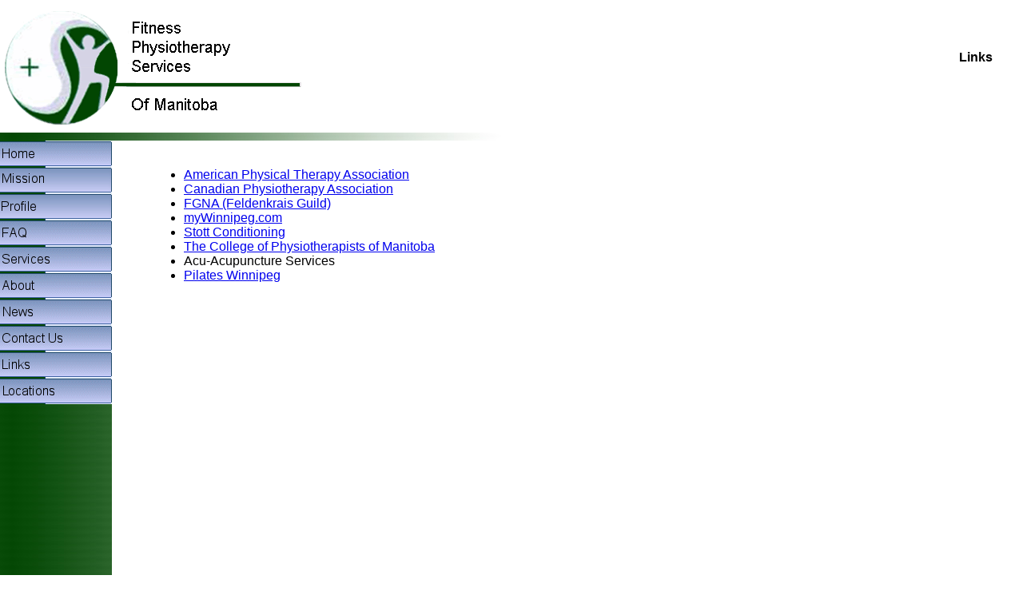

--- FILE ---
content_type: text/html
request_url: http://fitphysio.com/links.html
body_size: 5807
content:
<!DOCTYPE HTML PUBLIC "-//W3C//DTD HTML 4.0 Transitional//EN">

<html>

<!-- Mirrored from www.fitphysio.com/links.html by HTTrack Website Copier/3.x [XR&CO'2010], Thu, 17 Jan 2013 16:25:32 GMT -->
<head>
	<title>Fitness Physiotherapy Services - Links</title>
<META name="keywords" content="Winnipeg, Physiotherapy, Fitness, Manitoba, Links, College of Physiotherapists, Stott, Feldenkrais, Acupuncture"> 
<LINK rel=stylesheet type="text/css" href="style.css">
<script language="JavaScript" type="text/JavaScript">
<!--
function MM_swapImgRestore() { //v3.0
  var i,x,a=document.MM_sr; for(i=0;a&&i<a.length&&(x=a[i])&&x.oSrc;i++) x.src=x.oSrc;
}

function MM_preloadImages() { //v3.0
  var d=document; if(d.images){ if(!d.MM_p) d.MM_p=new Array();
    var i,j=d.MM_p.length,a=MM_preloadImages.arguments; for(i=0; i<a.length; i++)
    if (a[i].indexOf("#")!=0){ d.MM_p[j]=new Image; d.MM_p[j++].src=a[i];}}
}

function MM_findObj(n, d) { //v4.01
  var p,i,x;  if(!d) d=document; if((p=n.indexOf("?"))>0&&parent.frames.length) {
    d=parent.frames[n.substring(p+1)].document; n=n.substring(0,p);}
  if(!(x=d[n])&&d.all) x=d.all[n]; for (i=0;!x&&i<d.forms.length;i++) x=d.forms[i][n];
  for(i=0;!x&&d.layers&&i<d.layers.length;i++) x=MM_findObj(n,d.layers[i].document);
  if(!x && d.getElementById) x=d.getElementById(n); return x;
}

function MM_swapImage() { //v3.0
  var i,j=0,x,a=MM_swapImage.arguments; document.MM_sr=new Array; for(i=0;i<(a.length-2);i+=3)
   if ((x=MM_findObj(a[i]))!=null){document.MM_sr[j++]=x; if(!x.oSrc) x.oSrc=x.src; x.src=a[i+2];}
}
//-->
    </script>
</head>
<body leftmargin="0" topmargin="0" rightmargin="0" bottommargin="0" marginwidth="0" marginheight="0" onLoad="MM_preloadImages('nav/homecopy.gif')">

<table border=0 width="100%" height="59" border="0" cellpadding="0" cellspacing="0">
<tr>

	<td><img src="logo.gif" width="415" height="166"></td>
	<td align="right"><h4>Links</h4></td>
</tr>
<tr>
	<td colspan=2><img src="bar1.jpg" width="648" height="10"></td>
</tr>	
</table>
	
<table width="100%" height="100%" border="0" cellpadding="0" cellspacing="0">
<tr valign="top">
<td width="140" background="bar1.jpg"> 
<a href="index-2.html" onMouseOut="MM_swapImgRestore(); window.status=''; return true;" onMouseOver="MM_swapImage('Home','','nav/homecopy.gif',1); window.status='home'; return true;">
<img src="nav/home.gif" name="Home" border="0" width="140" height="33"></a><BR>
     
<a href="mission.html" onMouseOut="MM_swapImgRestore(); window.status=''; return true;"  onMouseOver="MM_swapImage('Mission','','nav/missioncopy.gif',1); window.status='mission'; return true;">
<img src="nav/mission.gif" name="Mission" border="0" width="140" height="33"></a><BR>
      
<a href="profile.html" onMouseOut="MM_swapImgRestore(); window.status=''; return true;" onMouseOver="MM_swapImage('Profile','','nav/profilecopy.gif',1); window.status='profile'; return true;">
<img src="nav/profile.gif" name="Profile" border="0" width="140" height="33"></a><BR>
     
<a href="faq.html" onMouseOut="MM_swapImgRestore(); window.status=''; return true;"onMouseOver="MM_swapImage('FAQ','','nav/faqcopy.gif',1); window.status='faqs on physiotherapy'; return true;">
<img src="nav/faq.gif" name="FAQ" border="0" width="140" height="33"></a><BR>
     
<a href="services.html" onMouseOut="MM_swapImgRestore(); window.status=''; return true;"  onMouseOver="MM_swapImage('Services','','nav/servicescopy.gif',1); window.status='services'; return true;">
<img src="nav/services.gif" name="Services" border="0" width="140" height="33"></a><BR>
     
<a href="about.html" onMouseOut="MM_swapImgRestore(); window.status=''; return true;"  onMouseOver="MM_swapImage('About','','nav/aboutcopy.gif',1); window.status='about us'; return true;">
<img src="nav/about.gif" name="About" border="0" width="140" height="33"></a><BR>
     
<a href="newsletter.html" onMouseOut="MM_swapImgRestore(); window.status=''; return true;"  onMouseOver="MM_swapImage('News','','nav/newscopy.gif',1); window.status='newsletter'; return true;">
<img src="nav/news.gif" name="News" border="0" width="140" height="33"></a><BR>
     
<a href="contact.html" onMouseOut="MM_swapImgRestore(); window.status=''; return true;"  onMouseOver="MM_swapImage('Contact','','nav/contactuscopy.gif',1); window.status='contact us'; return true;">
<img src="nav/contactus.gif" name="Contact" border="0" width="140" height="33"></a><BR> 
     
<a href="links.html" onMouseOut="MM_swapImgRestore(); window.status=''; return true;"  onMouseOver="MM_swapImage('Links','','nav/linkscopy.gif',1); window.status='links'; return true;">
<img src="nav/links.gif" name="Links" border="0" width="140" height="33"></a><BR>
     
<a href="location.html" onMouseOut="MM_swapImgRestore(); window.status=''; return true;"  onMouseOver="MM_swapImage('Locations','','nav/locationscopy.gif',1); window.status='locations'; return true;">
<img src="nav/locations.gif" name="Locations" border="0" width="140" height="33"></a><br> 	

		
</td>
<td width=10></td>
<td><BR>
<blockquote>
<ul>


<li><a href="http://www.apta.org/">American Physical Therapy Association</a>

<li><a href="http://www.physiotherapy.ca/">Canadian Physiotherapy Association</a> 

<li><a href="http://www.feldenkrais.com/">FGNA (Feldenkrais Guild)</a>

<li><a href="http://www.mywinnipeg.com/">myWinnipeg.com</a>

<li><a href="http://www.stottpilates.com/">Stott Conditioning</a>

<li><a href="http://www.manitobaphysio.com/">The College of Physiotherapists of Manitoba</a>
<li>Acu-Acupuncture Services


<li><a href="http://www.pilateswinnipeg.wordpress.com/">Pilates Winnipeg</a></ul>
<p>&nbsp;</p>


</blockquote>
</td>

</tr>
</table>	
</body>

<!-- Mirrored from www.fitphysio.com/links.html by HTTrack Website Copier/3.x [XR&CO'2010], Thu, 17 Jan 2013 16:25:32 GMT -->
</html>

--- FILE ---
content_type: text/css
request_url: http://fitphysio.com/style.css
body_size: 230
content:
H3 {color: black; font-family: Arial; font-size: 14pt; text-align:center} 
H5 {color: black; font-family: Arial}
H4 {color: black; font-family: Arial; text-align:center}
BODY {color:black; font-family: Arial; font-size: 12pt}
